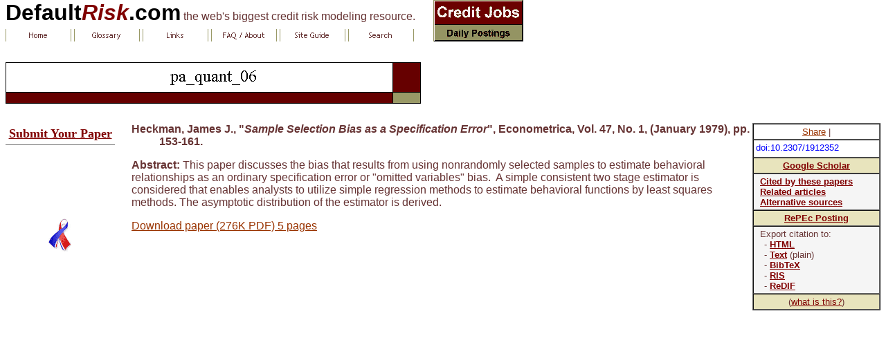

--- FILE ---
content_type: text/html
request_url: http://defaultrisk.com/pa_quant_06.htm
body_size: 8866
content:
<html><head><meta http-equiv="Content-Type" content="text/html; charset=windows-1252"><title>Sample Selection Bias as a Specification Error</title><!--mstheme--><link rel="stylesheet" type="text/css" href="_themes/quadrant-white/quad1011.css"><meta name="Microsoft Theme" content="quadrant-white 1011, default">
<meta name="Microsoft Border" content="tlb">
</head><body topmargin="0"><!--msnavigation--><table border="0" cellpadding="0" cellspacing="0" width="100%"><tr><td><table border="0" cellpadding="0" cellspacing="0" width="750" style="margin-top: 0; margin-bottom: 0"><tr><td><p style="margin-top: 0; margin-bottom: 0"><b><a href="http://www.defaultrisk.com/" style="text-decoration: none"><font size="6" color="#000000">Default</font><i><font size="6" color="#800000">Risk</font></i><font size="6" color="#000000">.com</font></a></b> the web's biggest credit risk modeling resource. </td><td align="center" rowspan="2" valign="top"><a href="_asp/rd_jobs_credit.asp"><img alt="Credit Jobs" src="images/credit_jobs.gif" border="0" width="130" height="60"></a> <br></td></tr><tr><td style="margin-top: 0; margin-bottom: 0"><p align="left" style="margin-top: 0; margin-bottom: 0"><a href="./"><img src="_derived/home_cmp_quadrant-white010_gbtn.gif" width="95" height="18" border="0" alt="Home" align="middle"></a> <a href="glossary.htm"><img src="_derived/glossary.htm_cmp_quadrant-white010_gbtn.gif" width="95" height="18" border="0" alt="Glossary" align="middle"></a> <a href="links.htm"><img src="_derived/links.htm_cmp_quadrant-white010_gbtn.gif" width="95" height="18" border="0" alt="Links" align="middle"></a> <a href="faq.htm"><img src="_derived/faq.htm_cmp_quadrant-white010_gbtn.gif" width="95" height="18" border="0" alt="FAQ / About" align="middle"></a> <a href="site_guide.htm"><img src="_derived/site_guide.htm_cmp_quadrant-white010_gbtn.gif" width="95" height="18" border="0" alt="Site Guide" align="middle"></a> <a href="search.htm"><img src="_derived/search.htm_cmp_quadrant-white010_gbtn.gif" width="95" height="18" border="0" alt="Search" align="middle"></a><br><font face="Trebuchet MS" size="1"><img src="_derived/pa_quant_06.htm_cmp_quadrant-white010_bnr.gif" width="600" height="100" border="0" alt="pa_quant_06"></font> </td></tr></table><p align="left" style="margin-top: 0; margin-bottom: 0"><br></p></td></tr><!--msnavigation--></table><!--msnavigation--><table dir="ltr" border="0" cellpadding="0" cellspacing="0" width="100%"><tr><td valign="top" width="1%"><p> </p><table border="1" cellpadding="0" cellspacing="0" style="border-collapse: collapse; text-align: center; border-width: 0" width="158"><tr><td style="border-left-style: none; border-left-width: medium; border-right-style: none; border-right-width: medium; border-top-style: none; border-top-width: medium" bordercolor="#800000"><p style="margin-top: 5px; margin-bottom: 5px"><b><a href="contact_submit.htm"><font color="#800000" face="Trebuchet MS" size="4">Submit Your Paper</font></a></b></td></tr><tr><td style="border-style: none; border-width: medium"><script type="text/javascript"><!--
	google_ad_client = "pub-3298093222208521";
	
	google_ad_slot = "1687889011";
	google_ad_width = 120;
	google_ad_height = 90;
	//-->
	</script>
<script type="text/javascript" src="http://pagead2.googlesyndication.com/pagead/show_ads.js">
</script>
</td></tr></table><p align="center"><a target="_blank" href="http://www.national911memorial.org"><img border="0" src="images/ribbon3.gif" width="34" height="48" align="bottom" alt="In Rememberance: World Trade Center (WTC)"></a></p></td><td valign="top" width="24"></td><!--msnavigation--><td valign="top"> <table cellspacing="0" cellpadding="3" border="1" style="float:right; font-size:10pt" bgcolor="#F5F5F5"><tr><td bgcolor="#FFFFFF" style="text-align: center"><div style="overflow:hidden;"><div class="addthis_toolbox addthis_default_style "><a href="http://www.addthis.com/bookmark.php?v=250&amp;pubid=ggupton" class="addthis_button_compact">Share</a> <span class="addthis_separator">|</span> <a class="addthis_button_preferred_1"></a><a class="addthis_button_preferred_2"></a><a class="addthis_button_preferred_3"></a><a class="addthis_button_preferred_4"></a></div><script type="text/javascript">var addthis_config = {"data_track_clickback":true};</script>
<script type="text/javascript" src="http://s7.addthis.com/js/250/addthis_widget.js#pubid=ggupton"></script>
</div></td></tr><tr><td bgcolor="#FFFFFF" style="text-align: left"><div style="overflow:hidden; width:175; height:18; "><a target="_blank" style="text-decoration: none; color: #0000FF" href="http://dx.doi.org/10.2307/1912352">doi:10.2307/1912352</a> </div></td></tr><tr><td bgcolor="#E8E4BD"><div style="overflow:hidden;text-align:center; "><a target="_blank" style="text-decoration: underline; color: #800000; font-weight: bold" href="http://scholar.google.com/scholar?q=Sample+Selection+Bias+as+a+Specification+Error&hl=en&btnG=Search&as_sdt=8000000001">Google Scholar</a> </div></td></tr><tr><td><div style="overflow:hidden; margin-left:6px"><p style="margin-top: 0; margin-bottom: 0"><a target="_blank" style="text-decoration: underline; color: #800000; font-weight: bold" href="http://scholar.google.com/scholar?q=link:http://dx.doi.org/10.2307/1912352">Cited by these papers</a></p><p style="margin-top: 0; margin-bottom: 0"><a target="_blank" style="text-decoration: underline; color: #800000; font-weight: bold" href="http://scholar.google.com/scholar?q=related:http://dx.doi.org/10.2307/1912352">Related articles</a></p><p style="margin-top: 0; margin-bottom: 0"><a target="_blank" style="text-decoration: underline; color: #800000; font-weight: bold" href="http://scholar.google.com/scholar?cluster=http://dx.doi.org/10.2307/1912352">Alternative sources</a></p></div></td></tr><tr><td bgcolor="#E8E4BD"><div style="overflow:hidden;text-align:center; "><a target="_blank" style="text-decoration: underline; color: #800000; font-weight: bold" href="http://ideas.repec.org/a/ecm/emetrp/v47y1979i1p153-61.html">RePEc Posting</a> </div></td></tr><tr><td><div style="overflow:hidden; margin-left:6"><p style="margin-top: 0; margin-bottom: 0; text-indent:-6px; margin-left:6px">Export citation to:<br>- <a target="_blank" style="text-decoration: underline; color: #800000; font-weight: bold" href="http://ideas.repec.org/cgi-bin/ref.cgi?handle=RePEc:ecm:emetrp:v:47:y:1979:i:1:p:153-61&output=0.5">HTML</a> <br>- <a target="_blank" style="text-decoration: underline; color: #800000; font-weight: bold" href="http://ideas.repec.org/cgi-bin/ref.cgi?handle=RePEc:ecm:emetrp:v:47:y:1979:i:1:p:153-61&output=1.5">Text</a> (plain)<br>- <a target="_blank" style="text-decoration: underline; color: #800000; font-weight: bold" href="http://ideas.repec.org/cgi-bin/ref.cgi?handle=RePEc:ecm:emetrp:v:47:y:1979:i:1:p:153-61&output=2">BibTeX</a> <br>- <a target="_blank" style="text-decoration: underline; color: #800000; font-weight: bold" href="http://ideas.repec.org/cgi-bin/ref.cgi?handle=RePEc:ecm:emetrp:v:47:y:1979:i:1:p:153-61&output=3">RIS</a> <br>- <a target="_blank" style="text-decoration: underline; color: #800000; font-weight: bold" href="http://ideas.repec.org/cgi-bin/ref.cgi?handle=RePEc:ecm:emetrp:v:47:y:1979:i:1:p:153-61&output=4">ReDIF</a></p></div></td></tr><tr><td bgcolor="#E8E4BD"><div style="overflow:hidden;text-align:center; ">(<a style="color: #800000; text-decoration: underline" href="info_reference.htm">what is this?</a>) </div></td></tr></table><p style="text-indent: -40px; margin-left: 40px"><b>Heckman, James J., &quot;<i>Sample Selection Bias as a Specification Error</i>&quot;, Econometrica, Vol. 47, No. 1, (January 1979), pp. 153-161.</b> </p><p><b>Abstract:</b> This paper discusses the bias that results from using nonrandomly selected samples to estimate behavioral relationships as an ordinary specification error or &quot;omitted variables&quot; bias.&nbsp; A simple consistent two stage estimator is considered that enables analysts to utilize simple regression methods to estimate behavioral functions by least squares methods. The asymptotic distribution of the estimator is derived.</p><p><a target="_blank" href="http://cas.umkc.edu/econ/economics/faculty/eaton/Eaton_main/Article%201.pdf">Download paper (276K PDF) 5 pages</a></p><script type="text/javascript">
<!--
google_ad_client = "pub-3298093222208521";
google_alternate_ad_url = "FFFFFF";
google_ad_width = 234;
google_ad_height = 60;
google_ad_format = "234x60_as";
google_ad_channel ="1758172780";
google_ad_type = "text";
google_color_border = "FFFFFF";
google_color_bg = "FFFFFF";
google_color_link = "660000";
google_color_url = "999966";
google_color_text = "663333";
//-->
</script>
<script type="text/javascript"
  src="http://pagead2.googlesyndication.com/pagead/show_ads.js">
</script>

<p></div></body></html>

--- FILE ---
content_type: text/html; charset=utf-8
request_url: https://www.google.com/recaptcha/api2/aframe
body_size: 268
content:
<!DOCTYPE HTML><html><head><meta http-equiv="content-type" content="text/html; charset=UTF-8"></head><body><script nonce="JZxq2iZm1fjk6eQIow8Mww">/** Anti-fraud and anti-abuse applications only. See google.com/recaptcha */ try{var clients={'sodar':'https://pagead2.googlesyndication.com/pagead/sodar?'};window.addEventListener("message",function(a){try{if(a.source===window.parent){var b=JSON.parse(a.data);var c=clients[b['id']];if(c){var d=document.createElement('img');d.src=c+b['params']+'&rc='+(localStorage.getItem("rc::a")?sessionStorage.getItem("rc::b"):"");window.document.body.appendChild(d);sessionStorage.setItem("rc::e",parseInt(sessionStorage.getItem("rc::e")||0)+1);localStorage.setItem("rc::h",'1768716682449');}}}catch(b){}});window.parent.postMessage("_grecaptcha_ready", "*");}catch(b){}</script></body></html>